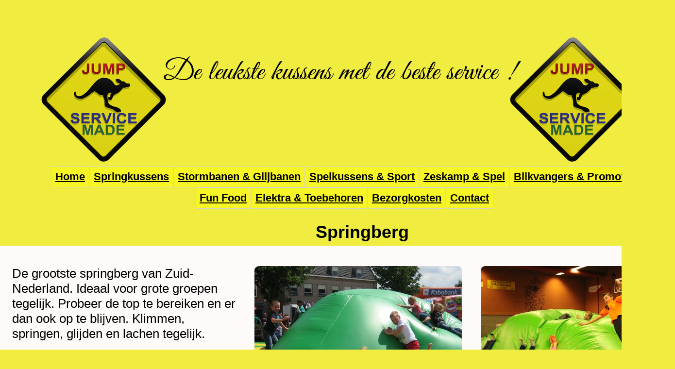

--- FILE ---
content_type: text/html
request_url: https://jumpservicemade.nl/springkussen%20springberg.html
body_size: 9367
content:
<!DOCTYPE html><html prefix="og: http://ogp.me/ns#" style="height:auto !important" lang="nl"><head><meta charset="utf-8"><title>springkussen springberg | jumpservicemade.nl</title><meta name="robots" content="all"><meta name="generator" content="One.com Web Editor"><meta http-equiv="Cache-Control" content="must-revalidate, max-age=0, public"><meta http-equiv="Expires" content="-1"><meta name="viewport" content="width=device-width,initial-scale=1,minimum-scale=1,maximum-scale=3,user-scalable=yes" minpagewidth="1390" rendermobileview="false"><meta name="MobileOptimized" content="320"><meta name="HandheldFriendly" content="True"><meta name="format-detection" content="telephone=no"><meta property="og:type" content="website"><meta property="og:title" content="springkussen springberg | jumpservicemade.nl"><meta property="og:site_name" content="jumpservicemade.nl"><meta property="og:url" content="https://jumpservicemade.nl/springkussen%20springberg.html"><meta property="og:image" content="https://impro.usercontent.one/appid/oneComWsb/domain/jumpservicemade.nl/media/jumpservicemade.nl/onewebmedia/Logo_still2.png?etag=%22bea51-5656308a%22&amp;sourceContentType=image%2Fpng&amp;quality=85"><meta property="og:image:type" content="image/png"><meta property="og:image:width" content="1024"><meta property="og:image:height" content="768"><meta name="twitter:card" content="summary"><meta name="twitter:title" content="springkussen springberg | jumpservicemade.nl"><meta name="twitter:image:alt" content="springkussen springberg | jumpservicemade.nl"><meta name="twitter:image" content="https://impro.usercontent.one/appid/oneComWsb/domain/jumpservicemade.nl/media/jumpservicemade.nl/onewebmedia/Logo_still2.png?etag=%22bea51-5656308a%22&amp;sourceContentType=image%2Fpng&amp;quality=85"><link rel="shortcut icon" sizes="16x16" href="https://impro.usercontent.one/appid/oneComWsb/domain/jumpservicemade.nl/media/jumpservicemade.nl/onewebmedia/logo%20png.png?etag=W%2F%2262a7-679bd4dd%22&amp;sourceContentType=image%2Fpng&amp;resize=16,16&amp;ignoreAspectRatio"><link rel="icon" sizes="32x32" href="https://impro.usercontent.one/appid/oneComWsb/domain/jumpservicemade.nl/media/jumpservicemade.nl/onewebmedia/logo%20png.png?etag=W%2F%2262a7-679bd4dd%22&amp;sourceContentType=image%2Fpng&amp;resize=32,32&amp;ignoreAspectRatio"><link rel="apple-touch-icon" href="https://impro.usercontent.one/appid/oneComWsb/domain/jumpservicemade.nl/media/jumpservicemade.nl/onewebmedia/logo%20png.png?etag=W%2F%2262a7-679bd4dd%22&amp;sourceContentType=image%2Fpng&amp;resize=57,57&amp;ignoreAspectRatio"><link rel="apple-touch-icon" sizes="60x60" href="https://impro.usercontent.one/appid/oneComWsb/domain/jumpservicemade.nl/media/jumpservicemade.nl/onewebmedia/logo%20png.png?etag=W%2F%2262a7-679bd4dd%22&amp;sourceContentType=image%2Fpng&amp;resize=60,60&amp;ignoreAspectRatio"><link rel="icon" sizes="64x64" href="https://impro.usercontent.one/appid/oneComWsb/domain/jumpservicemade.nl/media/jumpservicemade.nl/onewebmedia/logo%20png.png?etag=W%2F%2262a7-679bd4dd%22&amp;sourceContentType=image%2Fpng&amp;resize=64,64&amp;ignoreAspectRatio"><link rel="apple-touch-icon" sizes="72x72" href="https://impro.usercontent.one/appid/oneComWsb/domain/jumpservicemade.nl/media/jumpservicemade.nl/onewebmedia/logo%20png.png?etag=W%2F%2262a7-679bd4dd%22&amp;sourceContentType=image%2Fpng&amp;resize=72,72&amp;ignoreAspectRatio"><link rel="apple-touch-icon" sizes="76x76" href="https://impro.usercontent.one/appid/oneComWsb/domain/jumpservicemade.nl/media/jumpservicemade.nl/onewebmedia/logo%20png.png?etag=W%2F%2262a7-679bd4dd%22&amp;sourceContentType=image%2Fpng&amp;resize=76,76&amp;ignoreAspectRatio"><link rel="icon" type="image/png" sizes="96x96" href="https://impro.usercontent.one/appid/oneComWsb/domain/jumpservicemade.nl/media/jumpservicemade.nl/onewebmedia/logo%20png.png?etag=W%2F%2262a7-679bd4dd%22&amp;sourceContentType=image%2Fpng&amp;resize=96,96&amp;ignoreAspectRatio"><link rel="apple-touch-icon" sizes="114x114" href="https://impro.usercontent.one/appid/oneComWsb/domain/jumpservicemade.nl/media/jumpservicemade.nl/onewebmedia/logo%20png.png?etag=W%2F%2262a7-679bd4dd%22&amp;sourceContentType=image%2Fpng&amp;resize=114,114&amp;ignoreAspectRatio"><link rel="apple-touch-icon" sizes="120x120" href="https://impro.usercontent.one/appid/oneComWsb/domain/jumpservicemade.nl/media/jumpservicemade.nl/onewebmedia/logo%20png.png?etag=W%2F%2262a7-679bd4dd%22&amp;sourceContentType=image%2Fpng&amp;resize=120,120&amp;ignoreAspectRatio"><link rel="apple-touch-icon" sizes="144x144" href="https://impro.usercontent.one/appid/oneComWsb/domain/jumpservicemade.nl/media/jumpservicemade.nl/onewebmedia/logo%20png.png?etag=W%2F%2262a7-679bd4dd%22&amp;sourceContentType=image%2Fpng&amp;resize=144,144&amp;ignoreAspectRatio"><link rel="apple-touch-icon" sizes="152x152" href="https://impro.usercontent.one/appid/oneComWsb/domain/jumpservicemade.nl/media/jumpservicemade.nl/onewebmedia/logo%20png.png?etag=W%2F%2262a7-679bd4dd%22&amp;sourceContentType=image%2Fpng&amp;resize=152,152&amp;ignoreAspectRatio"><link rel="icon" type="image/png" sizes="160x160" href="https://impro.usercontent.one/appid/oneComWsb/domain/jumpservicemade.nl/media/jumpservicemade.nl/onewebmedia/logo%20png.png?etag=W%2F%2262a7-679bd4dd%22&amp;sourceContentType=image%2Fpng&amp;resize=160,160&amp;ignoreAspectRatio"><link rel="apple-touch-icon" sizes="180x180" href="https://impro.usercontent.one/appid/oneComWsb/domain/jumpservicemade.nl/media/jumpservicemade.nl/onewebmedia/logo%20png.png?etag=W%2F%2262a7-679bd4dd%22&amp;sourceContentType=image%2Fpng&amp;resize=180,180&amp;ignoreAspectRatio"><link rel="icon" type="image/png" sizes="196x196" href="https://impro.usercontent.one/appid/oneComWsb/domain/jumpservicemade.nl/media/jumpservicemade.nl/onewebmedia/logo%20png.png?etag=W%2F%2262a7-679bd4dd%22&amp;sourceContentType=image%2Fpng&amp;resize=196,196&amp;ignoreAspectRatio"><link rel="canonical" href="https://jumpservicemade.nl/springkussen%20springberg.html"><style>html { word-wrap: break-word; }
*, ::before, ::after { word-wrap: inherit; }
html { box-sizing: border-box; }
*, ::before, ::after { box-sizing: inherit; }
div.code { box-sizing: content-box; }
body, ul, ol, li, h1, h2, h3, h4, h5, h6, form, input, p, td, textarea { margin: 0; padding: 0; }
h1, h2, h3, h4, h5, h6 { font-size: 100%; font-weight: normal; }
ol, ul { list-style: none; }
table { border-collapse: collapse; border-spacing: 0; }
img { border: 0; }
body { -moz-osx-font-smoothing: grayscale; -webkit-font-smoothing: antialiased; }</style><style>@font-face {
    font-family: 'dropDownMenu';
    src:
    url('[data-uri]                                                                           [base64]                 aAGYBmQBmAAAAAQAAAAAAAAAAAAAAIAAAAAAAAwAAAAMAAAAcAAEAAwAAABwAAwABAAAAHAAEADgAAAAKAAgAAgACAAEAIOkB//3//wAAAAAAIOkA//3//wAB/+MXBAADAAEAAAAAAAAAAAAAAAEAAf//                                     [base64]/                                                                                                                                [base64]') format('woff');
    font-weight: normal;
    font-style: normal;
}</style><link rel="stylesheet" href="/onewebstatic/cb0a1a36a6.css"><style>@media (max-width: 650px) { body { min-width: 'initial' } body.desktopV { min-width: 1390px } }
        @media (min-width: 651px) { body { min-width: 1390px } body.mobileV { min-width: initial } }</style><link rel="stylesheet" href="/onewebstatic/ecc9cfbd7e.css"><link href="/onewebstatic/google-fonts.php?url=https%3A%2F%2Ffonts.googleapis.com%2Fcss%3Ffamily%3DGreat%2520Vibes%253A100%252C100italic%252C200%252C200italic%252C300%252C300italic%252C500%252C500italic%252C600%252C600italic%252C700%252C700italic%252C800%252C800italic%252C900%252C900italic%252Citalic%252Cregular&amp;subset%3Dall" rel="stylesheet"><link rel="stylesheet" href="/onewebstatic/f9022f829e.css"><style>.bodyBackground {
                            
background-image:none;
background-color:rgba(239,235,50,0.93);
                        }</style><script>window.WSB_PRIVACY_POLICY_PUBLISHED = true;</script><script src="/onewebstatic/e47f208c3a.js"></script><script src="/onewebstatic/f707379391.js"></script></head><body class="Preview_body__2wDzb bodyBackground" style="overflow-y:auto;overflow-x:auto" data-attachments="{&quot;BC9CF2C1-DF63-418A-A2C7-B525E40FEE4C&quot;:[&quot;BD860D38-D794-416F-99EE-00841FADA533&quot;,&quot;CCFF2914-1E86-4369-900A-DCF16E51AE58&quot;,&quot;B43B94CD-6B93-4ED6-A165-4BF5946FA49A&quot;,&quot;CE22AAA2-541A-4032-8948-0388629C3C19&quot;,&quot;E6D7ACE0-471D-40C3-BCF9-3E67AD3B9AF2&quot;],&quot;082D7465-A5CE-404F-AFC8-5CC9220C72AE&quot;:[&quot;58CBAA72-079B-4387-9BC2-865F67749A34&quot;,&quot;B76F41A6-8E7B-44B4-8C31-0693B801C6B5&quot;,&quot;4C8F4618-17C8-4DF2-B112-E343F67CEAFF&quot;]}"><div class="announcement-banner-container"></div><link rel="stylesheet" href="/onewebstatic/1335b1c432.css"><script>window.newSeoEnabled = true;</script><div class="template"><div class="Preview_row__3Fkye row" style="width:1390px"></div><div class="Preview_row__3Fkye row Preview_noSideMargin__2I-_n" style="min-height:449px;width:100%"><div data-id="BC9CF2C1-DF63-418A-A2C7-B525E40FEE4C" data-kind="SECTION" style="width:100%;min-height:449px;left:auto;min-width:1390px;margin-top:0;margin-left:0" class="Preview_componentWrapper__2i4QI"><div id="Header" data-in-template="true" data-id="BC9CF2C1-DF63-418A-A2C7-B525E40FEE4C" data-kind="Block" data-specific-kind="SECTION" data-pin="0" data-stretch="true" data-bbox="{&quot;top&quot;:0,&quot;left&quot;:0,&quot;right&quot;:5000,&quot;bottom&quot;:449}" class="Preview_block__16Zmu"><div class="StripPreview_backgroundComponent__3YmQM Background_backgroundComponent__3_1Ea hasChildren" style="background-color:transparent;min-height:449px;padding-bottom:0" data-width="100" data-height="449"><div class="Preview_column__1KeVx col" style="min-height:100%;width:1390px;margin:0 auto"><div class="Preview_row__3Fkye row" style="min-height:40px;width:1390px"><div data-id="BD860D38-D794-416F-99EE-00841FADA533" data-kind="TEXT" style="width:10px;min-height:40px;margin-top:0;margin-left:0" class="Preview_componentWrapper__2i4QI"><div data-in-template="true" data-id="BD860D38-D794-416F-99EE-00841FADA533" data-kind="Component" data-specific-kind="TEXT" class="Preview_component__SbiKo mobileDown text-align-undefined"><div data-mve-font-change="0" class="styles_contentContainer__lrPIa textnormal styles_text__3jGMu"><p><span style="font-weight: normal; font-style: normal; text-decoration: none; color: rgb(0, 0, 0); font-family: Helvetica, sans-serif; font-size: 16px !important;">&nbsp; </span></p><p><br></p></div></div></div></div><div class="Preview_row__3Fkye row" style="min-height:302px;width:1390px"><div class="Preview_float__1PmYU float" style="top:25px;left:987px;z-index:501"><div data-id="CCFF2914-1E86-4369-900A-DCF16E51AE58" data-kind="IMAGE" style="width:361px;min-height:277px" class="Preview_componentWrapper__2i4QI"><div data-in-template="true" data-id="CCFF2914-1E86-4369-900A-DCF16E51AE58" data-kind="Component" data-specific-kind="IMAGE" data-bbox="{&quot;top&quot;:65,&quot;left&quot;:987,&quot;right&quot;:1348,&quot;bottom&quot;:342}" data-parent="BC9CF2C1-DF63-418A-A2C7-B525E40FEE4C" class="Preview_component__SbiKo mobileDown"><div class="Mobile_imageComponent__QXWk1 Mobile_cropMode__cLuJp" style="overflow:hidden" data-width="361" data-height="277"><a href="/" target="_self" alt="" data-stop-propagation="true"><img loading="lazy" role="presentation" data-scalestrategy="crop" style="margin-top:0px;margin-left:-14px;display:block;margin:0" src="https://impro.usercontent.one/appid/oneComWsb/domain/jumpservicemade.nl/media/jumpservicemade.nl/onewebmedia/Logo_still2.png?etag=%22bea51-5656308a%22&amp;sourceContentType=image%2Fpng&amp;ignoreAspectRatio&amp;resize=375%2B281&amp;extract=14%2B0%2B361%2B277" srcset="https://impro.usercontent.one/appid/oneComWsb/domain/jumpservicemade.nl/media/jumpservicemade.nl/onewebmedia/Logo_still2.png?etag=%22bea51-5656308a%22&amp;sourceContentType=image%2Fpng&amp;ignoreAspectRatio&amp;resize=375%2B281&amp;extract=14%2B0%2B361%2B277, https://impro.usercontent.one/appid/oneComWsb/domain/jumpservicemade.nl/media/jumpservicemade.nl/onewebmedia/Logo_still2.png?etag=%22bea51-5656308a%22&amp;sourceContentType=image%2Fpng&amp;ignoreAspectRatio&amp;resize=750%2B563&amp;extract=28%2B0%2B722%2B554 2x, https://impro.usercontent.one/appid/oneComWsb/domain/jumpservicemade.nl/media/jumpservicemade.nl/onewebmedia/Logo_still2.png?etag=%22bea51-5656308a%22&amp;sourceContentType=image%2Fpng&amp;ignoreAspectRatio&amp;resize=1024%2B768&amp;extract=38%2B0%2B985%2B756 3x" height="277" width="361" data-width="361" data-height="277"></a></div></div></div></div><div class="Preview_float__1PmYU float" style="top:25px;left:22px;z-index:507"><div data-id="B43B94CD-6B93-4ED6-A165-4BF5946FA49A" data-kind="IMAGE" style="width:361px;min-height:277px" class="Preview_componentWrapper__2i4QI"><div data-in-template="true" data-id="B43B94CD-6B93-4ED6-A165-4BF5946FA49A" data-kind="Component" data-specific-kind="IMAGE" data-bbox="{&quot;top&quot;:65,&quot;left&quot;:22,&quot;right&quot;:383,&quot;bottom&quot;:342}" data-parent="BC9CF2C1-DF63-418A-A2C7-B525E40FEE4C" class="Preview_component__SbiKo mobileDown"><div class="Mobile_imageComponent__QXWk1 Mobile_cropMode__cLuJp" style="overflow:hidden" data-width="361" data-height="277"><a href="/" target="_self" alt="" data-stop-propagation="true"><img loading="lazy" role="presentation" data-scalestrategy="crop" style="margin-top:0px;margin-left:-14px;display:block;margin:0" src="https://impro.usercontent.one/appid/oneComWsb/domain/jumpservicemade.nl/media/jumpservicemade.nl/onewebmedia/Logo_still2.png?etag=%22bea51-5656308a%22&amp;sourceContentType=image%2Fpng&amp;ignoreAspectRatio&amp;resize=375%2B281&amp;extract=14%2B0%2B361%2B277" srcset="https://impro.usercontent.one/appid/oneComWsb/domain/jumpservicemade.nl/media/jumpservicemade.nl/onewebmedia/Logo_still2.png?etag=%22bea51-5656308a%22&amp;sourceContentType=image%2Fpng&amp;ignoreAspectRatio&amp;resize=375%2B281&amp;extract=14%2B0%2B361%2B277, https://impro.usercontent.one/appid/oneComWsb/domain/jumpservicemade.nl/media/jumpservicemade.nl/onewebmedia/Logo_still2.png?etag=%22bea51-5656308a%22&amp;sourceContentType=image%2Fpng&amp;ignoreAspectRatio&amp;resize=750%2B563&amp;extract=28%2B0%2B722%2B554 2x, https://impro.usercontent.one/appid/oneComWsb/domain/jumpservicemade.nl/media/jumpservicemade.nl/onewebmedia/Logo_still2.png?etag=%22bea51-5656308a%22&amp;sourceContentType=image%2Fpng&amp;ignoreAspectRatio&amp;resize=1024%2B768&amp;extract=38%2B0%2B985%2B756 3x" height="277" width="361" data-width="361" data-height="277"></a></div></div></div></div><div data-id="CE22AAA2-541A-4032-8948-0388629C3C19" data-kind="TEXT" style="width:728px;min-height:144px;margin-top:74px;margin-left:337px;z-index:509" class="Preview_componentWrapper__2i4QI"><div data-in-template="true" data-id="CE22AAA2-541A-4032-8948-0388629C3C19" data-kind="Component" data-specific-kind="TEXT" class="Preview_component__SbiKo text-align-null"><div data-mve-font-change="0" class="styles_contentContainer__lrPIa textnormal styles_text__3jGMu"><h2 class="textheading2 mobile-oversized" style="font-size: 60px;"><span style="font-size: 60px; font-weight: normal;" class="mobile-oversized">De leukste kussens met de beste service !</span></h2></div></div></div></div><div class="Preview_row__3Fkye row" style="min-height:107px;width:1390px"><div data-id="E6D7ACE0-471D-40C3-BCF9-3E67AD3B9AF2" data-kind="MENU" style="width:1308px;min-height:107px;margin-top:0;margin-left:55px" class="Preview_componentWrapper__2i4QI"><div data-in-template="true" data-id="E6D7ACE0-471D-40C3-BCF9-3E67AD3B9AF2" data-kind="Component" data-specific-kind="MENU" class="Preview_mobileHide__9T929 Preview_component__SbiKo"><div class="menu menuself menuhorizontal menuhorizontalcenter" style="width:1308px;height:107px"><ul class="menu1"><li><a href="/"><span>Home</span></a><div class="divider"></div></li><li><a href="/springkussens.html"><span>Springkussens</span></a><div class="divider"></div></li><li><a href="/stormbaan%20indianenbaan.html"><span>Stormbanen &amp; Glijbanen</span></a><div class="divider"></div></li><li><a href="/sport%252520%252526%252520spelkussens.html"><span>Spelkussens &amp; Sport</span></a><div class="divider"></div></li><li><a href="/zeskamp%20spellen%202.html"><span>Zeskamp &amp; Spel</span></a><div class="divider"></div></li><li><a href="/blikvangers.html"><span>Blikvangers &amp; Promotie</span></a><div class="divider"></div></li><li><a href="/Fun%20Food.html"><span>Fun Food</span></a><div class="divider"></div></li><li><a href="/elektra-%26-toebehoren.html"><span>Elektra &amp; Toebehoren</span></a><div class="divider"></div></li><li><a href="/bezorgkosten.html"><span>Bezorgkosten</span></a><div class="divider"></div></li><li><a href="/contact.html"><span>Contact</span></a></li></ul></div></div></div></div><div style="clear:both"></div></div></div></div></div></div><div class="Preview_row__3Fkye row Preview_noSideMargin__2I-_n" style="min-height:1268px;width:100%"><div data-id="082D7465-A5CE-404F-AFC8-5CC9220C72AE" data-kind="SECTION" style="width:100%;min-height:1268px;left:auto;min-width:1390px;margin-top:0;margin-left:0" class="Preview_componentWrapper__2i4QI"><div id="Section1" data-in-template="false" data-id="082D7465-A5CE-404F-AFC8-5CC9220C72AE" data-kind="Block" data-specific-kind="SECTION" data-pin="0" data-stretch="true" data-bbox="{&quot;top&quot;:449,&quot;left&quot;:0,&quot;right&quot;:5000,&quot;bottom&quot;:1717}" class="Preview_block__16Zmu"><div class="StripPreview_backgroundComponent__3YmQM Background_backgroundComponent__3_1Ea hasChildren" style="background-color:transparent;min-height:1268px;padding-bottom:56px" data-width="100" data-height="1268"><div class="Preview_column__1KeVx col" style="min-height:100%;width:1390px;margin:0 auto"><div class="Preview_row__3Fkye row" style="min-height:50px;width:1390px"><div data-id="58CBAA72-079B-4387-9BC2-865F67749A34" data-kind="TEXT" style="width:587px;min-height:43px;margin-top:7px;margin-left:452px" class="Preview_componentWrapper__2i4QI"><div data-in-template="false" data-id="58CBAA72-079B-4387-9BC2-865F67749A34" data-kind="Component" data-specific-kind="TEXT" class="Preview_component__SbiKo text-align-undefined"><div data-mve-font-change="0" class="styles_contentContainer__lrPIa textnormal styles_text__3jGMu"><p style="text-align: center;"><span style="font-family: Arial, Helvetica, sans-serif; font-size: 36px;" class="mobile-oversized">Springberg</span></p></div></div><div class="Preview_float__1PmYU float" style="top:-16px;left:-452px;z-index:1001"><div data-id="B76F41A6-8E7B-44B4-8C31-0693B801C6B5" data-kind="BACKGROUND" style="width:1390px;min-height:49px" class="Preview_componentWrapper__2i4QI"><div data-in-template="false" data-id="B76F41A6-8E7B-44B4-8C31-0693B801C6B5" data-kind="Component" data-specific-kind="BACKGROUND" data-bbox="{&quot;top&quot;:-16,&quot;left&quot;:-452,&quot;right&quot;:938,&quot;bottom&quot;:33}" data-parent="082D7465-A5CE-404F-AFC8-5CC9220C72AE" class="Preview_mobileHide__9T929 Preview_component__SbiKo"><div class="BackgroundPreview_backgroundComponent__3Dr5e BackgroundPreview_bgHeight__3dD2e" style="min-height:49px;padding-bottom:0" data-width="1390" data-height="49"></div></div></div></div></div></div><div class="Preview_row__3Fkye row" style="min-height:1162px;width:1390px"><div data-id="4C8F4618-17C8-4DF2-B112-E343F67CEAFF" data-kind="BACKGROUND" style="width:1390px;min-height:1155px;margin-top:7px;margin-left:0" class="Preview_componentWrapper__2i4QI"><div data-in-template="false" data-id="4C8F4618-17C8-4DF2-B112-E343F67CEAFF" data-kind="Block" data-specific-kind="BACKGROUND" class="Preview_block__16Zmu"><div class="BackgroundPreview_backgroundComponent__3Dr5e BackgroundPreview_bgHeight__3dD2e hasChildren" style="background-color:rgba(255,250,250,1);min-height:1155px;padding-bottom:23px" data-width="1390" data-height="1155"><div class="Preview_column__1KeVx col" style="min-height:100%"><div class="Preview_row__3Fkye row" style="min-height:736px;width:1390px"><div class="Preview_column__1KeVx col" style="min-height:736px;width:511px;float:left"><div class="Preview_row__3Fkye row" style="min-height:347px;width:511px"><div data-id="7556A9AD-7172-4526-8CF4-798CB1B97E7B" data-kind="TEXT" style="width:460px;min-height:305px;margin-top:42px;margin-left:25px" class="Preview_componentWrapper__2i4QI"><div data-in-template="false" data-id="7556A9AD-7172-4526-8CF4-798CB1B97E7B" data-kind="Component" data-specific-kind="TEXT" class="Preview_component__SbiKo text-align-undefined"><div data-mve-font-change="0" class="styles_contentContainer__lrPIa textnormal styles_text__3jGMu"><p><span style="font-weight: normal; font-family: Arial, Helvetica, sans-serif; font-size: 26px;" class="mobile-oversized">De grootste springberg van Zuid-Nederland. Ideaal voor grote groepen tegelijk. Probeer de top te bereiken en er dan ook op te blijven. Klimmen, springen, glijden en lachen tegelijk.&nbsp; </span></p></div></div></div></div><div class="Preview_row__3Fkye row" style="min-height:318px;width:511px"><div data-id="64DB3429-99A6-4198-9967-A21377F3EBC3" data-kind="TEXT" style="width:486px;min-height:249px;margin-top:69px;margin-left:25px" class="Preview_componentWrapper__2i4QI"><div data-in-template="false" data-id="64DB3429-99A6-4198-9967-A21377F3EBC3" data-kind="Component" data-specific-kind="TEXT" class="Preview_component__SbiKo text-align-undefined"><div data-mve-font-change="0" class="styles_contentContainer__lrPIa textnormal styles_text__3jGMu"><p><span style="font-family: Arial, Helvetica, sans-serif; font-size: 26px; font-weight: bold;" class="mobile-oversized">Belangrijke informatie:</span></p>
<p><span style="font-weight: normal; font-family: Arial, Helvetica, sans-serif; font-size: 26px;" class="mobile-oversized"><br></span></p>
<ul style="list-style-type: disc; padding-left: 40px;" class="mobile-overpadded-left">
<li style="font-size: 26px; font-weight: normal;" class="mobile-oversized"><span style="font-size: 26px; font-weight: normal;" class="mobile-oversized">Diepte: 9 meter</span></li>
<li style="font-size: 26px; font-weight: normal;" class="mobile-oversized"><span style="font-size: 26px; font-weight: normal;" class="mobile-oversized">Breedte: 9 meter</span></li>
<li style="font-size: 26px; font-weight: normal;" class="mobile-oversized"><span style="font-size: 26px; font-weight: normal;" class="mobile-oversized">Hoogte: 2,6 meter</span></li>
<li style="font-size: 26px; font-weight: normal;" class="mobile-oversized"><span style="font-size: 26px; font-weight: normal;" class="mobile-oversized">Ruimte voor 25 personen tegelijk</span></li>
<li style="font-size: 26px; font-weight: normal;" class="mobile-oversized"><span style="font-size: 26px; font-weight: normal;" class="mobile-oversized">Verbruik: 2 x 1100 watt</span></li>
</ul></div></div></div></div><div class="Preview_row__3Fkye row" style="min-height:38px;width:511px"><div data-id="B1D6017C-EBA4-4D9C-88CB-2FB8A6BDFC49" data-kind="TEXT" style="width:460px;min-height:38px;margin-top:0;margin-left:25px" class="Preview_componentWrapper__2i4QI"><div data-in-template="false" data-id="B1D6017C-EBA4-4D9C-88CB-2FB8A6BDFC49" data-kind="Component" data-specific-kind="TEXT" class="Preview_component__SbiKo text-align-undefined"><div data-mve-font-change="0" class="styles_contentContainer__lrPIa textnormal styles_text__3jGMu"><p><span style="font-weight: bold; font-family: Arial, Helvetica, sans-serif; font-size: 28px;" class="mobile-oversized">Huurprijs: 200 euro incl. BTW</span></p></div></div></div></div><div class="Preview_row__3Fkye row" style="min-height:33px;width:511px"><div data-id="F36D3691-DA2C-403B-ABA0-6ED1AC2383A9" data-kind="TEXT" style="width:387px;min-height:32px;margin-top:1px;margin-left:25px" class="Preview_componentWrapper__2i4QI"><div data-in-template="false" data-id="F36D3691-DA2C-403B-ABA0-6ED1AC2383A9" data-kind="Component" data-specific-kind="TEXT" class="Preview_component__SbiKo text-align-null"><div data-mve-font-change="0" class="styles_contentContainer__lrPIa textnormal styles_text__3jGMu"><p><span style="font-size: 22px; font-weight: normal;" class="mobile-oversized">Kijk <a class="link1" href="/bezorgkosten.html">hier</a> voor onze bezorgkosten</span><br></p></div></div></div></div><div style="clear:both"></div></div><div class="Preview_column__1KeVx col" style="min-height:736px;width:440px;float:left"><div class="Preview_row__3Fkye row" style="min-height:350px;width:440px"><div data-id="938F92FF-BFC2-4017-A80C-10A3A8C89892" data-kind="IMAGE" style="width:427px;min-height:308px;margin-top:42px;margin-left:13px" class="Preview_componentWrapper__2i4QI"><div data-in-template="false" data-id="938F92FF-BFC2-4017-A80C-10A3A8C89892" data-kind="Component" data-specific-kind="IMAGE" class="Preview_component__SbiKo"><div class="Mobile_imageComponent__QXWk1 Mobile_cropMode__cLuJp" style="border-width:1px 1px 1px 1px;border-top-left-radius:9px;border-top-right-radius:9px;border-bottom-right-radius:9px;border-bottom-left-radius:9px;overflow:hidden" data-width="427" data-height="308"><a href="https://impro.usercontent.one/appid/oneComWsb/domain/jumpservicemade.nl/media/jumpservicemade.nl/onewebmedia/springberg%203.JPG?etag=%22ba475-5568bc6f%22&amp;sourceContentType=image%2Fjpeg&amp;quality=85" title="Springberg" alt="Springberg" caption="" rel="lightbox[oneweb] 938F92FF-BFC2-4017-A80C-10A3A8C89892" class="shinybox" data-dom-index="0" data-srcset="https://impro.usercontent.one/appid/oneComWsb/domain/jumpservicemade.nl/media/jumpservicemade.nl/onewebmedia/springberg%203.JPG?etag=%22ba475-5568bc6f%22&amp;sourceContentType=image%2Fjpeg&amp;ignoreAspectRatio&amp;resize=1000,783&amp;quality=85 1000w, https://impro.usercontent.one/appid/oneComWsb/domain/jumpservicemade.nl/media/jumpservicemade.nl/onewebmedia/springberg%203.JPG?etag=%22ba475-5568bc6f%22&amp;sourceContentType=image%2Fjpeg&amp;ignoreAspectRatio&amp;resize=1500,1174&amp;quality=85 1500w, https://impro.usercontent.one/appid/oneComWsb/domain/jumpservicemade.nl/media/jumpservicemade.nl/onewebmedia/springberg%203.JPG?etag=%22ba475-5568bc6f%22&amp;sourceContentType=image%2Fjpeg&amp;ignoreAspectRatio&amp;resize=2000,1565&amp;quality=85 2000w, https://impro.usercontent.one/appid/oneComWsb/domain/jumpservicemade.nl/media/jumpservicemade.nl/onewebmedia/springberg%203.JPG?etag=%22ba475-5568bc6f%22&amp;sourceContentType=image%2Fjpeg&amp;quality=85 2264w" data-stop-propagation="true"><img loading="lazy" role="presentation" data-scalestrategy="crop" style="margin-top:-5px;margin-left:-4px;display:block;margin:0" src="https://impro.usercontent.one/appid/oneComWsb/domain/jumpservicemade.nl/media/jumpservicemade.nl/onewebmedia/springberg%203.JPG?etag=%22ba475-5568bc6f%22&amp;sourceContentType=image%2Fjpeg&amp;ignoreAspectRatio&amp;resize=431%2B337&amp;extract=4%2B5%2B427%2B308&amp;quality=85" srcset="https://impro.usercontent.one/appid/oneComWsb/domain/jumpservicemade.nl/media/jumpservicemade.nl/onewebmedia/springberg%203.JPG?etag=%22ba475-5568bc6f%22&amp;sourceContentType=image%2Fjpeg&amp;ignoreAspectRatio&amp;resize=431%2B337&amp;extract=4%2B5%2B427%2B308&amp;quality=85, https://impro.usercontent.one/appid/oneComWsb/domain/jumpservicemade.nl/media/jumpservicemade.nl/onewebmedia/springberg%203.JPG?etag=%22ba475-5568bc6f%22&amp;sourceContentType=image%2Fjpeg&amp;ignoreAspectRatio&amp;resize=862%2B675&amp;extract=8%2B10%2B854%2B616&amp;quality=85 2x, https://impro.usercontent.one/appid/oneComWsb/domain/jumpservicemade.nl/media/jumpservicemade.nl/onewebmedia/springberg%203.JPG?etag=%22ba475-5568bc6f%22&amp;sourceContentType=image%2Fjpeg&amp;ignoreAspectRatio&amp;resize=1293%2B1012&amp;extract=12%2B15%2B1281%2B924&amp;quality=85 3x" height="308" width="427" alt="Springberg" title="Springberg" data-width="427" data-height="308"></a></div></div></div></div><div class="Preview_row__3Fkye row" style="min-height:386px;width:440px"><div data-id="9594F65D-4C55-45CA-908B-16203FDF91CF" data-kind="IMAGE" style="width:427px;min-height:320px;margin-top:66px;margin-left:13px" class="Preview_componentWrapper__2i4QI"><div data-in-template="false" data-id="9594F65D-4C55-45CA-908B-16203FDF91CF" data-kind="Component" data-specific-kind="IMAGE" class="Preview_component__SbiKo"><div class="Mobile_imageComponent__QXWk1 Mobile_cropMode__cLuJp" style="border-width:1px 1px 1px 1px;border-top-left-radius:9px;border-top-right-radius:9px;border-bottom-right-radius:9px;border-bottom-left-radius:9px;overflow:hidden" data-width="427" data-height="320"><a href="https://impro.usercontent.one/appid/oneComWsb/domain/jumpservicemade.nl/media/jumpservicemade.nl/onewebmedia/springberg%204.JPG?etag=%22c2d25-5568bc2c%22&amp;sourceContentType=image%2Fjpeg&amp;quality=85" title="Springberg" alt="Springberg" caption="" rel="lightbox[oneweb] 9594F65D-4C55-45CA-908B-16203FDF91CF" class="shinybox" data-dom-index="0" data-srcset="https://impro.usercontent.one/appid/oneComWsb/domain/jumpservicemade.nl/media/jumpservicemade.nl/onewebmedia/springberg%204.JPG?etag=%22c2d25-5568bc2c%22&amp;sourceContentType=image%2Fjpeg&amp;ignoreAspectRatio&amp;resize=1000,750&amp;quality=85 1000w, https://impro.usercontent.one/appid/oneComWsb/domain/jumpservicemade.nl/media/jumpservicemade.nl/onewebmedia/springberg%204.JPG?etag=%22c2d25-5568bc2c%22&amp;sourceContentType=image%2Fjpeg&amp;ignoreAspectRatio&amp;resize=1500,1125&amp;quality=85 1500w, https://impro.usercontent.one/appid/oneComWsb/domain/jumpservicemade.nl/media/jumpservicemade.nl/onewebmedia/springberg%204.JPG?etag=%22c2d25-5568bc2c%22&amp;sourceContentType=image%2Fjpeg&amp;quality=85 1690w" data-stop-propagation="true"><img loading="lazy" role="presentation" data-scalestrategy="crop" style="margin-top:0px;margin-left:-9px;display:block;margin:0" src="https://impro.usercontent.one/appid/oneComWsb/domain/jumpservicemade.nl/media/jumpservicemade.nl/onewebmedia/springberg%204.JPG?etag=%22c2d25-5568bc2c%22&amp;sourceContentType=image%2Fjpeg&amp;ignoreAspectRatio&amp;resize=436%2B327&amp;extract=9%2B0%2B427%2B320&amp;quality=85" srcset="https://impro.usercontent.one/appid/oneComWsb/domain/jumpservicemade.nl/media/jumpservicemade.nl/onewebmedia/springberg%204.JPG?etag=%22c2d25-5568bc2c%22&amp;sourceContentType=image%2Fjpeg&amp;ignoreAspectRatio&amp;resize=436%2B327&amp;extract=9%2B0%2B427%2B320&amp;quality=85, https://impro.usercontent.one/appid/oneComWsb/domain/jumpservicemade.nl/media/jumpservicemade.nl/onewebmedia/springberg%204.JPG?etag=%22c2d25-5568bc2c%22&amp;sourceContentType=image%2Fjpeg&amp;ignoreAspectRatio&amp;resize=872%2B654&amp;extract=18%2B0%2B854%2B640&amp;quality=85 2x, https://impro.usercontent.one/appid/oneComWsb/domain/jumpservicemade.nl/media/jumpservicemade.nl/onewebmedia/springberg%204.JPG?etag=%22c2d25-5568bc2c%22&amp;sourceContentType=image%2Fjpeg&amp;ignoreAspectRatio&amp;resize=1308%2B981&amp;extract=27%2B0%2B1281%2B960&amp;quality=85 3x" height="320" width="427" alt="Springberg" title="Springberg" data-width="427" data-height="320"></a></div></div></div></div><div style="clear:both"></div></div><div class="Preview_column__1KeVx col" style="min-height:736px;width:411px;float:left"><div class="Preview_row__3Fkye row" style="min-height:350px;width:411px"><div data-id="8C7F066E-4B2C-4B81-ACF2-F24BCE4C2DD9" data-kind="IMAGE" style="width:372px;min-height:308px;margin-top:42px;margin-left:39px" class="Preview_componentWrapper__2i4QI"><div data-in-template="false" data-id="8C7F066E-4B2C-4B81-ACF2-F24BCE4C2DD9" data-kind="Component" data-specific-kind="IMAGE" class="Preview_component__SbiKo"><div class="Mobile_imageComponent__QXWk1 Mobile_cropMode__cLuJp" style="border-width:1px 1px 1px 1px;border-top-left-radius:9px;border-top-right-radius:9px;border-bottom-right-radius:9px;border-bottom-left-radius:9px;overflow:hidden" data-width="372" data-height="308"><a href="https://impro.usercontent.one/appid/oneComWsb/domain/jumpservicemade.nl/media/jumpservicemade.nl/onewebmedia/springberg%205.JPG?etag=%2216de97-57db0d18%22&amp;sourceContentType=image%2Fjpeg&amp;quality=85" title="Springberg" alt="Springberg" caption="" rel="lightbox[oneweb] 8C7F066E-4B2C-4B81-ACF2-F24BCE4C2DD9" class="shinybox" data-dom-index="0" data-srcset="https://impro.usercontent.one/appid/oneComWsb/domain/jumpservicemade.nl/media/jumpservicemade.nl/onewebmedia/springberg%205.JPG?etag=%2216de97-57db0d18%22&amp;sourceContentType=image%2Fjpeg&amp;ignoreAspectRatio&amp;resize=1000,667&amp;quality=85 1000w, https://impro.usercontent.one/appid/oneComWsb/domain/jumpservicemade.nl/media/jumpservicemade.nl/onewebmedia/springberg%205.JPG?etag=%2216de97-57db0d18%22&amp;sourceContentType=image%2Fjpeg&amp;ignoreAspectRatio&amp;resize=1500,1000&amp;quality=85 1500w, https://impro.usercontent.one/appid/oneComWsb/domain/jumpservicemade.nl/media/jumpservicemade.nl/onewebmedia/springberg%205.JPG?etag=%2216de97-57db0d18%22&amp;sourceContentType=image%2Fjpeg&amp;quality=85 1918w" data-stop-propagation="true"><img loading="lazy" role="presentation" data-scalestrategy="crop" style="margin-top:0px;margin-left:0px;display:block;margin:0" src="https://impro.usercontent.one/appid/oneComWsb/domain/jumpservicemade.nl/media/jumpservicemade.nl/onewebmedia/springberg%205.JPG?etag=%2216de97-57db0d18%22&amp;sourceContentType=image%2Fjpeg&amp;ignoreAspectRatio&amp;resize=462%2B308&amp;extract=0%2B0%2B372%2B308&amp;quality=85" srcset="https://impro.usercontent.one/appid/oneComWsb/domain/jumpservicemade.nl/media/jumpservicemade.nl/onewebmedia/springberg%205.JPG?etag=%2216de97-57db0d18%22&amp;sourceContentType=image%2Fjpeg&amp;ignoreAspectRatio&amp;resize=462%2B308&amp;extract=0%2B0%2B372%2B308&amp;quality=85, https://impro.usercontent.one/appid/oneComWsb/domain/jumpservicemade.nl/media/jumpservicemade.nl/onewebmedia/springberg%205.JPG?etag=%2216de97-57db0d18%22&amp;sourceContentType=image%2Fjpeg&amp;ignoreAspectRatio&amp;resize=924%2B616&amp;extract=0%2B0%2B744%2B616&amp;quality=85 2x, https://impro.usercontent.one/appid/oneComWsb/domain/jumpservicemade.nl/media/jumpservicemade.nl/onewebmedia/springberg%205.JPG?etag=%2216de97-57db0d18%22&amp;sourceContentType=image%2Fjpeg&amp;ignoreAspectRatio&amp;resize=1386%2B924&amp;extract=0%2B0%2B1116%2B924&amp;quality=85 3x" height="308" width="372" alt="Springberg" title="Springberg" data-width="372" data-height="308"></a></div></div></div></div><div class="Preview_row__3Fkye row" style="min-height:386px;width:411px"><div data-id="0B08B1CF-D417-46B5-A7F1-625D8202C842" data-kind="IMAGE" style="width:372px;min-height:320px;margin-top:66px;margin-left:39px" class="Preview_componentWrapper__2i4QI"><div data-in-template="false" data-id="0B08B1CF-D417-46B5-A7F1-625D8202C842" data-kind="Component" data-specific-kind="IMAGE" class="Preview_component__SbiKo"><div class="Mobile_imageComponent__QXWk1" style="border-width:1px 1px 1px 1px;border-top-left-radius:9px;border-top-right-radius:9px;border-bottom-right-radius:9px;border-bottom-left-radius:9px;width:372px;height:320px;overflow:hidden" data-width="372" data-height="320"><a href="https://impro.usercontent.one/appid/oneComWsb/domain/jumpservicemade.nl/media/jumpservicemade.nl/onewebmedia/springberg%202.JPG?etag=%2275622-57db0d72%22&amp;sourceContentType=image%2Fjpeg&amp;quality=85" title="Springberg" alt="Springberg" caption="" rel="lightbox[oneweb] 0B08B1CF-D417-46B5-A7F1-625D8202C842" class="shinybox" data-dom-index="0" data-srcset="https://impro.usercontent.one/appid/oneComWsb/domain/jumpservicemade.nl/media/jumpservicemade.nl/onewebmedia/springberg%202.JPG?etag=%2275622-57db0d72%22&amp;sourceContentType=image%2Fjpeg&amp;ignoreAspectRatio&amp;resize=1000,750&amp;quality=85 1000w, https://impro.usercontent.one/appid/oneComWsb/domain/jumpservicemade.nl/media/jumpservicemade.nl/onewebmedia/springberg%202.JPG?etag=%2275622-57db0d72%22&amp;sourceContentType=image%2Fjpeg&amp;ignoreAspectRatio&amp;resize=1500,1125&amp;quality=85 1500w, https://impro.usercontent.one/appid/oneComWsb/domain/jumpservicemade.nl/media/jumpservicemade.nl/onewebmedia/springberg%202.JPG?etag=%2275622-57db0d72%22&amp;sourceContentType=image%2Fjpeg&amp;quality=85 1567w" data-stop-propagation="true"><img loading="lazy" role="presentation" data-scalestrategy="stretch" style="display:block;margin:0" src="https://impro.usercontent.one/appid/oneComWsb/domain/jumpservicemade.nl/media/jumpservicemade.nl/onewebmedia/springberg%202.JPG?etag=%2275622-57db0d72%22&amp;sourceContentType=image%2Fjpeg&amp;ignoreAspectRatio&amp;resize=372%2B320&amp;quality=85" srcset="https://impro.usercontent.one/appid/oneComWsb/domain/jumpservicemade.nl/media/jumpservicemade.nl/onewebmedia/springberg%202.JPG?etag=%2275622-57db0d72%22&amp;sourceContentType=image%2Fjpeg&amp;ignoreAspectRatio&amp;resize=372%2B320&amp;quality=85, https://impro.usercontent.one/appid/oneComWsb/domain/jumpservicemade.nl/media/jumpservicemade.nl/onewebmedia/springberg%202.JPG?etag=%2275622-57db0d72%22&amp;sourceContentType=image%2Fjpeg&amp;ignoreAspectRatio&amp;resize=744%2B640&amp;quality=85 2x, https://impro.usercontent.one/appid/oneComWsb/domain/jumpservicemade.nl/media/jumpservicemade.nl/onewebmedia/springberg%202.JPG?etag=%2275622-57db0d72%22&amp;sourceContentType=image%2Fjpeg&amp;ignoreAspectRatio&amp;resize=1116%2B960&amp;quality=85 3x" height="320" width="372" alt="Springberg" title="Springberg" data-width="372" data-height="320"></a></div></div></div></div><div style="clear:both"></div></div><div style="clear:both"></div></div><div class="Preview_row__3Fkye row" style="min-height:396px;width:1390px"><div class="Preview_column__1KeVx col" style="min-height:396px;width:870px;float:left"><div data-id="7F1B8826-09C4-4254-B2EC-5751DAEEC446" data-kind="TEXT" style="width:845px;min-height:330px;margin-top:66px;margin-left:25px" class="Preview_componentWrapper__2i4QI"><div data-in-template="false" data-id="7F1B8826-09C4-4254-B2EC-5751DAEEC446" data-kind="Component" data-specific-kind="TEXT" class="Preview_component__SbiKo text-align-undefined"><div data-mve-font-change="0" class="styles_contentContainer__lrPIa textnormal styles_text__3jGMu"><p><span style="font-weight: normal; color: rgb(255, 8, 0); font-family: Arial, Helvetica, sans-serif; text-shadow: none; font-size: 28px;" class="mobile-oversized">Onze service op <span style="font-style: italic; text-decoration: underline;">alle</span> kussens en fun food:</span></p><ul class="mb-indent mobile-overpadded-left" style="list-style-type: disc; padding-left: 40px;"><li style="font-weight: normal; font-family: Arial, Helvetica, sans-serif; font-size: 28px;" class="mobile-oversized"><span class="textnormal mobile-oversized" style="font-weight: normal; font-family: Arial, Helvetica, sans-serif; font-size: 28px;">We bezorgen op locatie en bouwen het geheel voor je op.</span></li><li style="font-weight: normal; font-family: Arial, Helvetica, sans-serif; font-size: 28px;" class="mobile-oversized"><span class="textnormal mobile-oversized" style="font-weight: normal; font-family: Arial, Helvetica, sans-serif; font-size: 28px;">Je krijgt tekst en uitleg bij ingebruikname.</span></li><li style="font-weight: normal; font-family: Arial, Helvetica, sans-serif; font-size: 28px;" class="mobile-oversized"><span class="textnormal mobile-oversized" style="font-weight: normal; font-family: Arial, Helvetica, sans-serif; font-size: 28px;">We komen het later weer afbouwen en ophalen.</span></li><li style="font-weight: normal; font-family: Arial, Helvetica, sans-serif; font-size: 28px;" class="mobile-oversized"><span class="textnormal mobile-oversized" style="font-weight: normal; font-family: Arial, Helvetica, sans-serif; font-size: 28px;">Flexibele bezorg en ophaaltijden, altijd in overleg.</span></li><li style="font-weight: normal; font-family: Arial, Helvetica, sans-serif; font-size: 28px;" class="mobile-oversized"><span class="textnormal mobile-oversized" style="font-weight: normal; font-family: Arial, Helvetica, sans-serif; font-size: 28px;">Ruime keuze uit verschillende thema's en afmetingen.</span></li><li style="font-weight: normal; font-family: Arial, Helvetica, sans-serif; font-size: 28px;" class="mobile-oversized"><span class="textnormal mobile-oversized" style="font-weight: normal; font-family: Arial, Helvetica, sans-serif; font-size: 28px;">Alles schoon en gekeurd, ook belangrijk.</span></li><li style="font-weight: normal; font-family: Arial, Helvetica, sans-serif; font-size: 28px;" class="mobile-oversized"><span class="textnormal mobile-oversized" style="font-weight: normal; font-family: Arial, Helvetica, sans-serif; font-size: 28px;">Prijzen zijn incl. BTW, dus geen verrassing achteraf.</span></li><li style="font-weight: normal; font-family: Arial, Helvetica, sans-serif; font-size: 28px;" class="mobile-oversized"><span class="textnormal mobile-oversized" style="font-weight: normal; font-family: Arial, Helvetica, sans-serif; font-size: 28px;">Bij ons is annuleren <span style="font-style: italic; text-decoration: underline;">altijd</span> gratis, dus geen risico voor u.</span></li></ul></div></div></div><div style="clear:both"></div></div><div class="Preview_column__1KeVx col" style="min-height:396px;width:492px;float:left"><div data-id="3AEC4B49-C31C-4062-932B-B8E70E0EBCA0" data-kind="TEXT" style="width:382px;min-height:80px;margin-top:66px;margin-left:110px" class="Preview_componentWrapper__2i4QI"><div data-in-template="false" data-id="3AEC4B49-C31C-4062-932B-B8E70E0EBCA0" data-kind="Component" data-specific-kind="TEXT" class="Preview_component__SbiKo text-align-null"><div data-mve-font-change="0" class="styles_contentContainer__lrPIa textnormal styles_text__3jGMu"><p class="textnormal" style="font-size: 20px;"><span style="font-size: 20px; font-weight: bold;"><a class="link1" href="https://www.youtube.com/watch?v=bWDuQ-BGdAE">KLIK HIER</a></span><span style="font-size: 20px; font-weight: normal;"> voor filmpje van de Springberg</span></p></div></div></div><div style="clear:both"></div></div><div style="clear:both"></div></div><div style="clear:both"></div></div></div></div></div></div><div style="clear:both"></div></div></div></div></div></div><div class="Preview_row__3Fkye row Preview_noSideMargin__2I-_n" style="min-height:347px;width:100%"><div data-id="C7EB13F0-E434-4ED7-BC7C-3CE9D37368BF" data-kind="SECTION" style="width:100%;min-height:347px;left:auto;min-width:1390px;margin-top:0;margin-left:0" class="Preview_componentWrapper__2i4QI"><div id="Footer" data-in-template="true" data-id="C7EB13F0-E434-4ED7-BC7C-3CE9D37368BF" data-kind="Block" data-specific-kind="SECTION" data-pin="0" data-stretch="true" class="Preview_block__16Zmu"><div class="StripPreview_backgroundComponent__3YmQM Background_backgroundComponent__3_1Ea hasChildren" style="background-color:transparent;min-height:347px;padding-bottom:51px" data-width="100" data-height="347"><div class="Preview_column__1KeVx col" style="min-height:100%;width:1390px;margin:0 auto"><div class="Preview_row__3Fkye row" style="min-height:296px;width:1390px"><div data-id="EE716B26-319C-4E0E-8A41-1746CCC51F40" data-kind="BACKGROUND" style="width:1052px;min-height:241px;margin-top:55px;margin-left:162px" class="Preview_componentWrapper__2i4QI"><div data-in-template="true" data-id="EE716B26-319C-4E0E-8A41-1746CCC51F40" data-kind="Block" data-specific-kind="BACKGROUND" class="Preview_block__16Zmu"><div class="BackgroundPreview_backgroundComponent__3Dr5e BackgroundPreview_bgHeight__3dD2e hasChildren" style="background-color:rgba(255,255,255,1);border-color:rgba(151,151,151,1);border-style:none;border-width:1px 1px 1px 1px;border-top-left-radius:9px;border-top-right-radius:9px;border-bottom-right-radius:9px;border-bottom-left-radius:9px;min-height:241px;padding-bottom:15px" data-width="1052" data-height="241"><div class="Preview_column__1KeVx col" style="min-height:100%"><div class="Preview_row__3Fkye row" style="min-height:226px;width:1052px"><div class="Preview_column__1KeVx col isExpandable" style="min-height:226px;width:209px;float:left"><div data-id="5313A9FE-788F-48E3-B900-2DA0FF7D086F" data-kind="PHONE" style="width:164px;min-height:177px;margin-top:49px;margin-left:45px" class="Preview_componentWrapper__2i4QI"><div data-in-template="true" data-id="5313A9FE-788F-48E3-B900-2DA0FF7D086F" data-kind="Component" data-specific-kind="PHONE" class="Preview_component__SbiKo"><div style="height:100%;width:100%"><div class="textnormal" style="word-break:break-word;height:100%;width:100%;display:flex;align-items:center;flex-direction:column"><div style="width:auto"><div class="svgContainer" style="font-size:84px;display:flex;justify-content:center;width:84px;height:84px;margin-bottom:42px"><a class="textnormal" href="tel:+310612535245" style="font-weight:normal;font-size:1px;letter-spacing:0;line-height:1.2;width:84px" data-preserve-whitespace="true"><svg xmlns="http://www.w3.org/2000/svg" viewBox="0 -960 960 960" fill="currentColor" style="width:84px"><path d="M162-120q-18 0-30-12t-12-30v-162q0-13 9-23.5t23-14.5l138-28q14-2 28.5 2.5T342-374l94 94q38-22 72-48.5t65-57.5q33-32 60.5-66.5T681-524l-97-98q-8-8-11-19t-1-27l26-140q2-13 13-22.5t25-9.5h162q18 0 30 12t12 30q0 125-54.5 247T631-329Q531-229 409-174.5T162-120Zm556-480q17-39 26-79t14-81h-88l-18 94 66 66ZM360-244l-66-66-94 20v88q41-3 81-14t79-28Zm358-356ZM360-244Z"></path></svg></a></div></div><div style="width:100%"><div class="textnormal" style="font-size:1px;white-space:pre-wrap;line-height:1.2;text-align:center;width:100%"><span style="font-weight:bold;font-size:18px;letter-spacing:0;display:block;margin-bottom:2px" class="prefix">Telefoon</span><a class="textnormal" href="tel:+310612535245" style="font-weight:normal;font-size:18px;letter-spacing:0;line-height:1.2" data-preserve-whitespace="true"><span>+310612535245</span></a></div></div></div></div></div></div><div style="clear:both"></div></div><div class="Preview_column__1KeVx col" style="min-height:226px;width:450px;float:left"><div class="Preview_row__3Fkye row" style="min-height:140px;width:450px"><div data-id="EA6615BB-9D28-4AC2-BBE7-2248D664BB82" data-kind="TEXT" style="width:330px;min-height:112px;margin-top:28px;margin-left:120px" class="Preview_componentWrapper__2i4QI"><div data-in-template="true" data-id="EA6615BB-9D28-4AC2-BBE7-2248D664BB82" data-kind="Component" data-specific-kind="TEXT" class="Preview_component__SbiKo text-align-null"><div class="styles_verticalAlignmentWrapper__3SDi2" style="align-items:flex-end"><div data-mve-font-change="0" style="width:100%" class="styles_contentContainer__lrPIa textnormal styles_text__3jGMu"><p style="text-align: center; line-height: 1.7;"><span style="font-size: 22px; font-weight: normal; font-family: 'Arial Black', Gadget, sans-serif;" class="mobile-oversized">informatie of reserveren?</span><br></p>
<p style="text-align: center; line-height: 1.7;"><span style="font-size: 22px; font-weight: normal;" class="mobile-oversized">&nbsp;</span></p>
<p style="text-align: center; line-height: 1.7;"><span style="font-size: 22px; font-weight: normal;" class="mobile-oversized"><br></span></p></div></div></div></div></div><div class="Preview_row__3Fkye row" style="min-height:42px;width:450px"><div data-id="6A8291D8-6E26-462C-8BDC-F2583AB14909" data-kind="SOCIAL_LINKS" style="width:32px;height:42px;margin-top:0;margin-left:269px" class="Preview_componentWrapper__2i4QI"><div data-in-template="true" data-id="6A8291D8-6E26-462C-8BDC-F2583AB14909" data-kind="Component" data-specific-kind="SOCIAL_LINKS" class="Preview_component__SbiKo"><div class="Social_container__2rWh4" style="font-size:32px"><a href="https://facebook.com/jumpservicemade" target="_blank" style="width:32px;height:32px" aria-label="Bezoek onze Facebook-pagina"><svg viewBox="0 0 45 45" style="width:32px;height:32px"><g fill="none"><path fill="#1877f2" d="M44.506 22.23C44.506 9.951 34.543 0 22.253 0 9.963 0 0 9.952 0 22.23c0 11.094 8.138 20.29 18.776 21.958V28.655h-5.65V22.23h5.65v-4.897c0-5.571 3.322-8.649 8.405-8.649 2.435 0 4.981.435 4.981.435v5.47h-2.806c-2.764 0-3.626 1.714-3.626 3.472v4.17h6.172l-.987 6.425H25.73V44.19c10.638-1.668 18.776-10.864 18.776-21.96"></path><path fill="#ffffff" d="M30.915 28.655l.987-6.426H25.73v-4.17c0-1.757.862-3.47 3.626-3.47h2.806V9.117s-2.546-.435-4.98-.435c-5.084 0-8.406 3.078-8.406 8.649v4.897h-5.65v6.426h5.65V44.19a22.443 22.443 0 006.954 0V28.655h5.185"></path></g></svg></a></div></div></div></div><div style="clear:both"></div></div><div class="Preview_column__1KeVx col isExpandable" style="min-height:226px;width:393px;float:left"><div data-id="6813B265-4413-4646-8E45-B9C604AE79FD" data-kind="EMAIL" style="width:330px;min-height:187px;margin-top:38px;margin-left:63px" class="Preview_componentWrapper__2i4QI"><div data-in-template="true" data-id="6813B265-4413-4646-8E45-B9C604AE79FD" data-kind="Component" data-specific-kind="EMAIL" class="Preview_component__SbiKo"><div style="height:100%;width:100%"><div class="textnormal" style="word-break:break-word;height:100%;width:100%;display:flex;align-items:center;flex-direction:column"><div style="width:auto"><div class="svgContainer" style="font-size:96px;display:flex;justify-content:center;width:96px;height:96px;margin-bottom:38px"><a class="textnormal" href="mailto:jumpservicemade@hotmail.com" style="font-weight:normal;font-size:1px;letter-spacing:0;line-height:1.2;width:96px" data-preserve-whitespace="true"><svg xmlns="http://www.w3.org/2000/svg" viewBox="0 -960 960 960" fill="currentColor" style="width:96px"><path d="M160-160q-33 0-56.5-23.5T80-240v-480q0-33 23.5-56.5T160-800h640q33 0 56.5 23.5T880-720v480q0 33-23.5 56.5T800-160H160Zm320-280L160-640v400h640v-400L480-440Zm0-80 320-200H160l320 200ZM160-640v-80 480-400Z"></path></svg></a></div></div><div style="width:100%"><div class="textnormal" style="white-space:pre-wrap;line-height:1.2;text-align:center;width:100%"><span style="font-weight:bold;letter-spacing:0;display:block;margin-bottom:0" class="prefix">E-mail</span><a class="textnormal" href="mailto:jumpservicemade@hotmail.com" style="font-weight:normal;letter-spacing:0;line-height:1.2" data-preserve-whitespace="true"><span>jumpservicemade@hotmail.com</span></a></div></div></div></div></div></div><div style="clear:both"></div></div><div style="clear:both"></div></div><div style="clear:both"></div></div></div></div></div></div><div style="clear:both"></div></div></div></div></div></div></div><div class="publishOnlyComponents"><div data-testid="empty-cart-component"></div></div><script src="/onewebstatic/a2cf72ae9c.js"></script><script src="/onewebstatic/050fbf46bf.js"></script><script src="/onewebstatic/d8aaffab41.js"></script><script src="/onewebstatic/6499ecfb0a.js"></script><script src="/onewebstatic/a966beca17.js"></script><script src="/onewebstatic/181b6820e7.js"></script><script src="/onewebstatic/79d2b8e633.js"></script><script src="/onewebstatic/782805def0.js"></script><script src="/onewebstatic/754da52d3a.js"></script><script src="/onewebstatic/6563f65d21.js"></script><script src="/onewebstatic/50a91946f6.js"></script><script src="/onewebstatic/c11b17c5d2.js"></script><script src="/onewebstatic/79575a4ba3.js"></script><script src="/onewebstatic/ee9ac9c93c.js"></script><script src="/onewebstatic/db9395ae96.js"></script><script src="/onewebstatic/ac03fb8dec.js" id="mobileBackgroundLiner" data-params="{&quot;bodyBackgroundClassName&quot;:&quot;bodyBackground&quot;,&quot;linerClassName&quot;:&quot;Preview_bodyBackgroundLiner__1bYbS&quot;,&quot;scrollEffect&quot;:null}"></script><div id="tracking-scripts-container">
                    <script key="g-tag-load-lib-script">
                        
                    </script>
                    <script key="f-pixel-script">
                        
                    </script>
                    <script key="sitWit-script">
                        
                    </script>
                    <script key="kliken-script">
                        
                var _swaMa = ["721174402"];
                "undefined" == typeof swonestats && (function (e, a, t) {
                function s() {
                    for (; i[0] && "loaded" == i[0][f];)
                        (c = i.shift())[o] = !d.parentNode.insertBefore(c, d);
                }
                for (var n,r,c,i = [],d = e.scripts[0],o = "onreadystatechange",f = "readyState";(n = t.shift());)
                    (r = e.createElement(a)),
                        "async" in d
                            ? ((r.async = !1), e.head.appendChild(r))
                            : d[f]
                                ? (i.push(r), (r[o] = s))
                                : e.write("<" + a + ' src="' + n + '" defer></' + a + ">"),
                        (r.src = n);
                })(document, "script", ["//analytics.sitewit.com/swonestats/" + _swaMa[0] + "/noconnect/sw.js"]);
            
                    </script>
                    </div><div></div></body></html>

--- FILE ---
content_type: text/css
request_url: https://jumpservicemade.nl/onewebstatic/cb0a1a36a6.css
body_size: 1006
content:
div[data-id=BD860D38-D794-416F-99EE-00841FADA533][data-specific-kind=TEXT],div[data-id=CE22AAA2-541A-4032-8948-0388629C3C19][data-specific-kind=TEXT]{margin:auto}div[data-id=E6D7ACE0-471D-40C3-BCF9-3E67AD3B9AF2] .modernLayoutMenu ul li a.level-0:hover{color:#3c3c3c!important}div[data-id=E6D7ACE0-471D-40C3-BCF9-3E67AD3B9AF2].modernLayoutMenu.dropdown ul{background-color:#3c3c3c!important}div[data-id=E6D7ACE0-471D-40C3-BCF9-3E67AD3B9AF2].modernLayoutMenu.jsdropdown ul li a:hover{font-weight:700!important}div[data-id=E6D7ACE0-471D-40C3-BCF9-3E67AD3B9AF2].modernLayoutMenu.jsdropdown ul li a{color:#fff!important}.mobileV div[data-id=B76F41A6-8E7B-44B4-8C31-0693B801C6B5]>div>div>div>video,.mobileV div[data-id=BC9CF2C1-DF63-418A-A2C7-B525E40FEE4C]>div>div>div>video{opacity:1!important}div[data-id="3AEC4B49-C31C-4062-932B-B8E70E0EBCA0"][data-specific-kind=TEXT],div[data-id="7F1B8826-09C4-4254-B2EC-5751DAEEC446"][data-specific-kind=TEXT],div[data-id="58CBAA72-079B-4387-9BC2-865F67749A34"][data-specific-kind=TEXT],div[data-id="64DB3429-99A6-4198-9967-A21377F3EBC3"][data-specific-kind=TEXT],div[data-id="7556A9AD-7172-4526-8CF4-798CB1B97E7B"][data-specific-kind=TEXT],div[data-id=B1D6017C-EBA4-4D9C-88CB-2FB8A6BDFC49][data-specific-kind=TEXT],div[data-id=F36D3691-DA2C-403B-ABA0-6ED1AC2383A9][data-specific-kind=TEXT]{margin:auto}.mobileV div[data-id="4C8F4618-17C8-4DF2-B112-E343F67CEAFF"]>div>div>div>video,.mobileV div[data-id="082D7465-A5CE-404F-AFC8-5CC9220C72AE"]>div>div>div>video{opacity:1!important}.mobileV div[data-id="5313A9FE-788F-48E3-B900-2DA0FF7D086F"] :not(.svgContainer) a,.mobileV div[data-id="5313A9FE-788F-48E3-B900-2DA0FF7D086F"] div.textnormal,.mobileV div[data-id="5313A9FE-788F-48E3-B900-2DA0FF7D086F"] span{font-size:18px!important}.mobileV div[data-id="5313A9FE-788F-48E3-B900-2DA0FF7D086F"] .svgContainer,.mobileV div[data-id="5313A9FE-788F-48E3-B900-2DA0FF7D086F"] .svgContainer a{font-size:84px!important}.mobileV div[data-id="5313A9FE-788F-48E3-B900-2DA0FF7D086F"] .svgContainer{margin-bottom:14px!important}.mobileV div[data-id="5313A9FE-788F-48E3-B900-2DA0FF7D086F"] .svgContainer,.mobileV div[data-id="5313A9FE-788F-48E3-B900-2DA0FF7D086F"] .svgContainer a,.mobileV div[data-id="5313A9FE-788F-48E3-B900-2DA0FF7D086F"] .svgContainer svg{width:84px!important;height:84px!important}.mobileV div[data-id="5313A9FE-788F-48E3-B900-2DA0FF7D086F"] .prefix{margin-bottom:0!important}div[data-id=EA6615BB-9D28-4AC2-BBE7-2248D664BB82][data-specific-kind=TEXT]{margin:auto}div[data-id=EA6615BB-9D28-4AC2-BBE7-2248D664BB82]{display:flex;width:100%}.mobileV div[data-id="6A8291D8-6E26-462C-8BDC-F2583AB14909"]{overflow:hidden}.mobileV div[data-id="6A8291D8-6E26-462C-8BDC-F2583AB14909"] .Social_container__2rWh4{justify-content:center;margin-top:-12.5px;margin-bottom:-12.5px}.mobileV div[data-id="6A8291D8-6E26-462C-8BDC-F2583AB14909"] .Social_container__2rWh4 a{margin:12.5px 12px 12.5px 13px;height:50px!important;width:50px!important}.mobileV div[data-id="6A8291D8-6E26-462C-8BDC-F2583AB14909"] .Social_container__2rWh4 a svg{width:50px!important;height:50px!important;position:absolute}.mobileV div[data-id="6813B265-4413-4646-8E45-B9C604AE79FD"] :not(.svgContainer) a,.mobileV div[data-id="6813B265-4413-4646-8E45-B9C604AE79FD"] div.textnormal,.mobileV div[data-id="6813B265-4413-4646-8E45-B9C604AE79FD"] span{font-size:16px!important}.mobileV div[data-id="6813B265-4413-4646-8E45-B9C604AE79FD"] .svgContainer,.mobileV div[data-id="6813B265-4413-4646-8E45-B9C604AE79FD"] .svgContainer a{font-size:96px!important}.mobileV div[data-id="6813B265-4413-4646-8E45-B9C604AE79FD"] .svgContainer{margin-bottom:12px!important}.mobileV div[data-id="6813B265-4413-4646-8E45-B9C604AE79FD"] .svgContainer,.mobileV div[data-id="6813B265-4413-4646-8E45-B9C604AE79FD"] .svgContainer a,.mobileV div[data-id="6813B265-4413-4646-8E45-B9C604AE79FD"] .svgContainer svg{width:96px!important;height:96px!important}.mobileV div[data-id="6813B265-4413-4646-8E45-B9C604AE79FD"] .prefix{margin-bottom:0!important}.mobileV div[data-id=EE716B26-319C-4E0E-8A41-1746CCC51F40]>div:first-child{border-top-left-radius:9px!important;border-top-right-radius:9px!important;border-bottom-right-radius:9px!important;border-bottom-left-radius:9px!important;border-width:1px!important}.mobileV div[data-id=C7EB13F0-E434-4ED7-BC7C-3CE9D37368BF]>div>div>div>video,.mobileV div[data-id=EE716B26-319C-4E0E-8A41-1746CCC51F40]>div>div>div>video{opacity:1!important}

--- FILE ---
content_type: text/css
request_url: https://jumpservicemade.nl/onewebstatic/1335b1c432.css
body_size: 1179
content:
.textnormal{font-family:Arial,Helvetica,sans-serif;font-style:normal;font-size:16px;font-weight:700;text-decoration:none;color:#000;letter-spacing:normal;line-height:1.2}.textnormal-ddo{font-size:16px!important}.textheading1{font-family:Helvetica,sans-serif;font-size:12px;color:#000;letter-spacing:normal;line-height:1.2}.textheading1-ddo{font-size:12px!important}.textheading2{font-family:Great Vibes,Open Sans,Helvetica Neue,Helvetica,"sans-serif";font-size:12px;color:#000;letter-spacing:normal;line-height:1.2}.textheading2-ddo{font-size:12px!important}.textheading3{font-family:Helvetica,sans-serif;font-size:12px;color:#000;letter-spacing:normal;line-height:1.2}.textheading3-ddo{font-size:12px!important}.link1{color:#00f}.themeaccent,.themeaccent-hover,.themeaccent:hover{text-decoration:none!important;text-shadow:none!important;background-color:unset!important}.themeunderlined-hover,.themeunderlined:hover,.themeunderlined[class*=link]{text-decoration:underline!important;text-shadow:none!important;background-color:unset!important}.themetextlike,.themetextlike-hover,.themetextlike:hover{text-decoration:none!important;text-shadow:none!important;background-color:unset!important}.button1{padding:0;border:3px solid #1113dd;border-top-left-radius:2px;border-top-right-radius:2px;border-bottom-right-radius:2px;border-bottom-left-radius:2px;background-image:none;background-color:rgba(116,253,12,.51);color:#000;font-size:40px;font-family:Arial Black,Gadget,sans-serif;text-align:center}.button1:hover{border:3px solid transparent;background-image:none;background-color:rgba(255,0,12,.51)}.button1.button1-ddo{font-size:40px;border-width:3px;text-align:center;color:#000;font-family:Arial Black,Gadget,sans-serif}.button1.button1-ddo:hover{font-size:20px;border-width:3px;text-align:center}ul.menu1 div.divider{padding:0;border:0 solid #000;background-image:none;background-color:#fffd0c}ul.menu1>li>a{padding:8px;border:1px solid #d3d3d3;border-top-left-radius:4px;border-top-right-radius:4px;border-bottom-right-radius:4px;border-bottom-left-radius:4px;background-color:rgba(255,255,12,.51);color:#000}ul.menu1>li>a,ul.menu1>li>a:hover{background-image:none;font-size:22px;font-weight:700;font-style:normal;font-family:Arial,Helvetica,sans-serif;text-align:center}ul.menu1>li>a:hover{border:1px solid #d3d3d3;background-color:rgba(255,0,12,.51)}ul.menu1>li>a.expandable{padding:3px}ul.menu1>li>a.expandable,ul.menu1>li>a.expandable:hover{border:1px solid #d3d3d3;font-size:22px;font-weight:700;font-style:normal;font-family:Arial,Helvetica,sans-serif;text-align:center}ul.menu1>li>a.expandable:hover{background-image:none;background-color:rgba(255,0,12,.51)}ul.menu1>li>a.expanded{padding:3px;color:#000}ul.menu1>li>a.expanded,ul.menu1>li>a.expanded:hover{border:1px solid #d3d3d3;font-size:22px;font-weight:700;font-style:normal;font-family:Arial,Helvetica,sans-serif;text-align:center}.menu ul.menu1>li>a.expanded,ul.menu1>li>a.expanded:hover{background-image:none;background-color:rgba(255,0,12,.51)}.menu ul.menu1>li>a.expanded{border:1px solid #d3d3d3}ul.menu1>li>a.selected{color:#000}ul.menu1>li>a.selected,ul.menu1>li>a.selected:hover{border:1px solid #d3d3d3;font-size:22px;font-weight:700;font-style:normal;font-family:Arial,Helvetica,sans-serif;text-align:center}ul.menu1>li>a.selected:hover{background-image:none;background-color:rgba(255,0,12,.51)}.dropdown ul.menu1>li>a.expanded{color:#000;font-size:22px;font-weight:700;font-style:normal;font-family:Arial,Helvetica,sans-serif;text-align:center}ul.menu1>li>a.selected.expandable,ul.menu1>li>a.selected.expanded{background-image:none,none;background-repeat:repeat,repeat;background-position:0 0,0 0;background-size:auto,auto;background-attachment:scroll,scroll}.menu1{padding:0;border:0 solid #000}.menuhorizontal.horizontalalignfit ul.menu1 li:not(:last-child) a.level-0{width:100%!important;margin-right:0}.dropdown ul.menu1>li ul{width:200px}.tree ul.menu1 .level-1 span{padding-left:40px}.tree ul.menu1 .level-2 span{padding-left:80px}.tree ul.menu1 .level-3 span{padding-left:120px}.tree ul.menu1 .level-4 span{padding-left:160px}.tree ul.menu1 .level-5 span{padding-left:200px}.tree ul.menu1 .level-6 span{padding-left:240px}.tree ul.menu1 .level-7 span{padding-left:280px}.tree ul.menu1 .level-8 span{padding-left:320px}.tree ul.menu1 .level-9 span{padding-left:360px}.tree ul.menu1 .level-10 span{padding-left:400px}.Menu_hackAnchor__3BgIy ul.menu1>li:last-child>a{padding:8px;background-image:none;background-color:rgba(255,0,12,.51)}.Menu_hackAnchor__3BgIy ul.menu1>li:last-child>a,.Menu_hackAnchor__3BgIy ul.menu1>li:nth-last-child(2)>a{border:1px solid #d3d3d3;font-size:22px;font-weight:700;font-style:normal;font-family:Arial,Helvetica,sans-serif;text-align:center}.Menu_hackAnchor__3BgIy ul.menu1>li:nth-last-child(2)>a{padding:3px;color:#000}.Menu_hackAnchor__3BgIy ul.menu1>li:nth-last-child(2)>a:hover{border:1px solid #d3d3d3;background-image:none;background-color:rgba(255,0,12,.51);font-size:22px;font-weight:700;font-style:normal;font-family:Arial,Helvetica,sans-serif;text-align:center}ul.menu1 li a{line-height:26px}ul.menu1 li a.level-0 span{display:inline-block}ul.menu2 div.divider{padding:0;border:0 solid #000}ul.menu2>li>a{padding:3px;border:1px solid #ccc;color:#000;font-size:12px;font-family:Helvetica,sans-serif;text-align:left}ul.menu2>li>a.expandable{padding:3px;border:1px solid #ccc;font-size:12px;font-family:Helvetica,sans-serif;text-align:left}ul.menu2>li>a.expanded{padding:3px;border:1px solid #ccc;color:#000;font-size:12px;font-family:Helvetica,sans-serif;text-align:left}ul.menu2>li>a.selected{border:1px solid #ccc;color:#000;font-size:12px;font-family:Helvetica,sans-serif;text-align:left}.dropdown ul.menu2>li>a.expanded{color:#000;font-size:12px;font-family:Helvetica,sans-serif;text-align:left}ul.menu2>li>a.selected.expandable,ul.menu2>li>a.selected.expanded{background-image:none,none;background-repeat:repeat,repeat;background-position:0 0,0 0;background-size:auto,auto;background-attachment:scroll,scroll}.menu2{padding:0;border:0 solid #000}.menuhorizontal.horizontalalignfit ul.menu2 li:not(:last-child) a.level-0{width:100%!important;margin-right:0}.dropdown ul.menu2>li ul{width:200px}.tree ul.menu2 .level-1 span{padding-left:40px}.tree ul.menu2 .level-2 span{padding-left:80px}.tree ul.menu2 .level-3 span{padding-left:120px}.tree ul.menu2 .level-4 span{padding-left:160px}.tree ul.menu2 .level-5 span{padding-left:200px}.tree ul.menu2 .level-6 span{padding-left:240px}.tree ul.menu2 .level-7 span{padding-left:280px}.tree ul.menu2 .level-8 span{padding-left:320px}.tree ul.menu2 .level-9 span{padding-left:360px}.tree ul.menu2 .level-10 span{padding-left:400px}.Menu_hackAnchor__3BgIy ul.menu2>li:last-child>a{padding:0}.Menu_hackAnchor__3BgIy ul.menu2>li:nth-last-child(2)>a{padding:3px;border:1px solid #ccc;color:#000;font-size:12px;font-family:Helvetica,sans-serif;text-align:left}ul.menu2 li a{line-height:14px}ul.menu2 li a.level-0 span{display:inline-block}.cellnormal{padding:3px;border:1px solid #ccc;vertical-align:top;background-clip:padding-box;text-align:left}.cellnormal .textnormal{color:#000;font-size:12px;font-family:Helvetica,sans-serif}.cellnormal.cellnormal-ddo{color:#000;font-size:12px;font-family:Helvetica,sans-serif;border:0 transparent;padding:3px}.cellheading1{padding:3px;border:1px solid #ccc;vertical-align:top;background-clip:padding-box;text-align:left}.cellheading1 .textnormal{color:#000;font-size:12px;font-family:Helvetica,sans-serif}.cellheading1.cellheading1-ddo{color:#000;font-size:12px;font-family:Helvetica,sans-serif;border:0 transparent;padding:3px}.cellheading2{padding:3px;border:1px solid #ccc;vertical-align:top;background-clip:padding-box;text-align:left}.cellheading2 .textnormal{color:#000;font-size:12px;font-family:Helvetica,sans-serif}.cellheading2.cellheading2-ddo{color:#000;font-size:12px;font-family:Helvetica,sans-serif;border:0 transparent;padding:3px}.cellalternate{padding:3px;border:1px solid #ccc;vertical-align:top;background-clip:padding-box;text-align:left}.cellalternate .textnormal{color:#000;font-size:12px;font-family:Helvetica,sans-serif}.cellalternate.cellalternate-ddo{font-size:12px;border:0 transparent;padding:3px}.cellalternate.cellalternate-ddo,.textlogo{color:#000;font-family:Helvetica,sans-serif}.textlogo{font-size:1000px;letter-spacing:normal;line-height:1.2}.textlogo-ddo{font-size:20px!important}